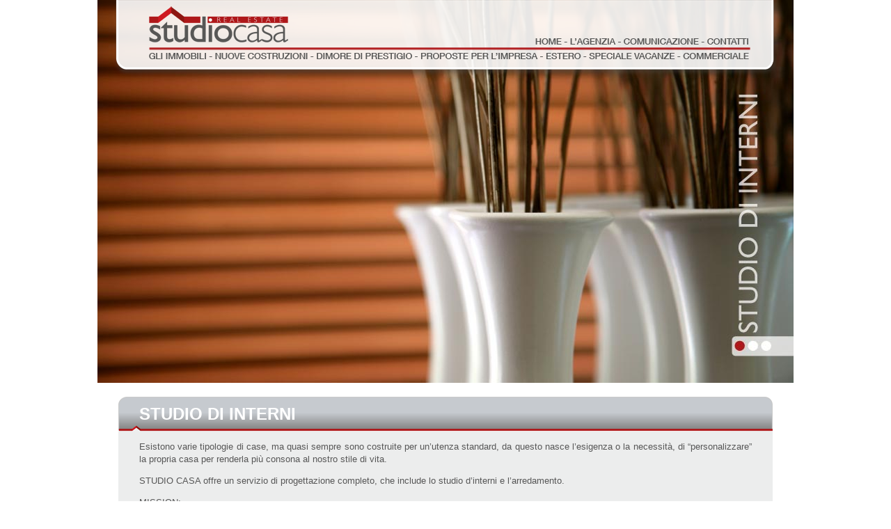

--- FILE ---
content_type: text/html; charset=utf-8
request_url: http://studiocasafinale.it/studio-di-interni.php?PHPSESSID=942e615f05afba6bbb6575f6803f0f5c
body_size: 7268
content:
<!DOCTYPE html PUBLIC "-//W3C//DTD XHTML 1.0 Transitional//EN"
	"http://www.w3.org/TR/xhtml1/DTD/xhtml1-transitional.dtd">
<html xmlns="http://www.w3.org/1999/xhtml" xml:lang="it" lang="it">
<head>
	<meta http-equiv="content-type" content="text/html; charset=utf-8" />
	<title>Studio Casa Finale</title>
	<!-- #bbpragma doctype="-//W3C//DTD XHTML 1.0 Transitional//EN"  root_element="head" -->


<meta name="description" content="Studio Casa fornisce al Cliente un servizio completo, innovativo, professionale e trasparente, proponendo lâ€™investimento adatto alle Vostre esigenze">
<meta name="keywords" content="case vacanze finale ligure, affitti vacanze finale ligure, appartamenti vendita finale ligure, immobiliare finale ligure, agenzie immobiliari liguria, finale ligure, vacanze, case finale ligure, studio casa finale">
<meta name="author" content="Studio Alchemy">
<meta name="copyright" content="Studio Casa Finale, Studio Alchemy">
<meta http-equiv="Reply-to" content="">
<meta http-equiv="content-language" content="IT">
<meta http-equiv="content-type" content="text/html; charset=utf-8" /><meta name="robots" content="INDEX,FOLLOW">
<meta name="revisit-after" content="7 days">	
	<link rel="stylesheet" href="_css/style.css" type="text/css" media="screen" />
<style type="text/css" title="text/css" media="screen">
	#header
	{
		background-image: url(img/top-studio-di-interni0.jpg);
		background-repeat: no-repeat;
		background-position: top;
	}
</style>

</head>
<body>
<!-- #bbpragma doctype="-//W3C//DTD XHTML 1.0 Transitional//EN"  root_element="body" -->
<div id="header" style="text-align: center;">


<img style="z-index: 5; position: absolute; margin-left: -480px; left: 50%; " src="img/navbar0.png" alt="" width="960" height="110" usemap="#navbar_map" />

<map style="z-index: 10;" name="navbar_map">
	<area shape="rect" href="agenzia.php?PHPSESSID=942e615f05afba6bbb6575f6803f0f5c" coords="657,51,727,67" alt="L’agenzia">
	<area shape="rect" href="comunicazione.php?PHPSESSID=942e615f05afba6bbb6575f6803f0f5c" coords="736,51,844,67" alt="Comunicazione">
	<area shape="rect" href="contatti.php?PHPSESSID=942e615f05afba6bbb6575f6803f0f5c" coords="852,51,914,67" alt="Contatti">
	<area shape="rect" href="immobili_latest.php?PHPSESSID=942e615f05afba6bbb6575f6803f0f5c" coords="53,74,139,87" alt="Gli immobili">
	<area shape="rect" href="nuove-costruzioni.php?PHPSESSID=942e615f05afba6bbb6575f6803f0f5c" coords="148,74,284,87" alt="Nuove costruzioni">
	<area shape="rect" href="dimore-prestigio.php?PHPSESSID=942e615f05afba6bbb6575f6803f0f5c" coords="293,74,433,87" alt="Dimore di prestigio">
	<area shape="rect" href="servizi-impresa.php?PHPSESSID=942e615f05afba6bbb6575f6803f0f5c" coords="444,74,614,87" alt="Servizi per l’impresa">
	<area shape="rect" href="commerciale.php?PHPSESSID=942e615f05afba6bbb6575f6803f0f5c" coords="821,74,919,87" alt="Commerciale">
	<area shape="rect" href="home.php?PHPSESSID=942e615f05afba6bbb6575f6803f0f5c" coords="53,16,258,63" alt="home">
	<area shape="rect" href="estero.php?PHPSESSID=942e615f05afba6bbb6575f6803f0f5c" coords="623,74,676,87" alt="Estero">
	<area shape="rect" href="vacanze.php?PHPSESSID=942e615f05afba6bbb6575f6803f0f5c" coords="685,74,811,87" alt="Vacanze">
	<area shape="rect" href="home.php?PHPSESSID=942e615f05afba6bbb6575f6803f0f5c" coords="607,51,650,67" alt="Home">
</map>


</div>
<div class="text-box">
	<h2>Studio di interni</h2>
	<p>Esistono varie tipologie di case, ma quasi sempre sono costruite per un’utenza standard, da questo nasce l’esigenza o la necessità, di &ldquo;personalizzare&rdquo; la propria casa per renderla più consona al nostro stile di vita.</p>
	<p>STUDIO CASA offre un servizio di progettazione completo, che include lo studio d’interni e l’arredamento.</p>
	<p>MISSION: <br />&bull; Il nostro compito è soddisfare le esigenze di chi abiterà la casa, senza necessariamente proporre interventi radicali che implicano demolizioni e sconvolgimenti radicali. Ristrutturare e arredare, sono due facce della stessa medaglia, ma frequentemente sono separate; infatti troppo spesso si vedono realizzazioni che sono dei meri esercizi di stile, che non tengono conto degli obiettivi finali,o ancora peggio non ci si pone neppure il problema di capire quali essi siano. Avere le idee ben chiare su ciò che si vuole ottenere, permette di evitare errori che determineranno sprechi di soldi e di tempo. Proprio per evitare questi sprechi, occorre avere una visione chiara delle problematiche anche di quelle che possono insorgere durante i lavori di realizzazione. Questo compito è affidato alla perspicace lungimiranza di chi da sempre si occupa dell’interazione fra struttura e arredo, senza essere specializzato unicamente in uno dei due settori. Un buon progetto è quello che crea il giusto equilibrio fra gli spazi e le funzioni, valorizzando al meglio gli arredi, e per farlo non necessariamente occorre affidarsi a soluzioni costose. Tutto ciò si può ottenere creando volumi, fondali, variazioni cromatiche e di luce, capaci di moltiplicare le percezioni dell&rsquo;ambiente armonizzando la struttura e l’arredo. Buone idee, sono senz’altro il miglior punto di partenza, ma non basta, occorre anche avere un’ottima conoscenza dei materiali, delle tecnologie, dei prodotti e l’esperienza che permetta di realizzare insieme a Voi la migliore soluzione per dar vita alla Vostra casa.</p>
	<p>A CHI È RIVOLTO:<br />&bull; Studio Casa con questo servizio non si rivolge solamente a chi vuole ristrutturare il proprio appartamento, ma anche chi è in procinto di acquistare una nuova abitazione e prima, vuole accertarsi delle possibilità, in termini di spazi e funzioni, che l’immobile può offrire, e se i costi di una eventuale ristrutturazione rientrano nelle proprie capacità di spesa.</p>
	<p>ESECUZIONE DEI LAVORI:<br />&bull; La realizzazione, cioè ciò che può fare la differenza. Infatti, anche le miglior idee, i migliori materiali, e tutti gli sforzi fatti in fase di pr gettazione, possono essere vanificati da una cattiva esecuzione dei lavori.</p>
	<p>Studio Casa può direttamente far eseguire le ristrutturazioni, avvalendosi di imprese di comprovata esperienza, che operano sul territorio, certificate, con personale proprio, che rilasciano regolare garanzia sui lavori eseguiti.</p>
	<img src="img/text-box_bottom.png" alt="" width="940" height="10" />
</div>

<!-- #bbpragma doctype="-//W3C//DTD XHTML 1.0 Transitional//EN"  root_element="body" -->
<div id="fascetta"><h3>La tua casa al mare diventa realtà</h3></div>
<!-- <img src="img/fondino_key_01.png" alt="" width="980" height="12" />
<div id="footer"><p style="margin: 0 30px; padding: 0;">Con Studio Casa trovi la tua seconda casa in montagna per appartamenti Clusone, appartamenti Valle Seriana, appartamenti Aprica, appartamenti montagna, immobili Valle Seriana, immobili montagna, immobili Aprica, casa Clusone, casa Valle Seriana, casa Aprica, casa montagna, case Clusone, case Valle Seriana, case Aprica, case montagna</p></div>
<img src="img/fondino_key_03.png" alt="" width="980" height="12" /> -->
<p class="subfooter">Studio Casa Finale di Bausano Moravio - Via San Pietro, 22/23 - Finale Ligure (SV) - P.I. 01394350092</p></body>
</html>


--- FILE ---
content_type: text/css
request_url: http://studiocasafinale.it/_css/style.css
body_size: 9739
content:
body {
	text-align: center;
	margin: 0;
	padding: 0;
	color: #575757;
	font: 13px/1.4em "Helvetica Neue", Verdana, Arial, Helvetica, Geneva, sans-serif;
}

a img {
	border-style: none;
}

a:link, a:visited {
	color: #0d528f;
	text-decoration: none;
}

a:hover {
	text-decoration: underline;
}

#top {
	width: 1000px;
	height: 550px;
	margin: 0 auto;
}

#navbar {
	margin: 0;
	width: 960px;
	height: 110px;
}

#header {
	width: 1000px;
	height: 550px;
	margin: 0 auto;
	padding: 0;
}

#header img {
	border-style: none;
}

#container {
	width: 1000px;
	padding: 20px 0;
	margin: 3px auto;
	border-top: 2px solid #969494;
	text-align: center;
}

#cercaDiv {
	width: 1000px;
	padding: 20px 0;
	margin: 3px auto;
	text-align: center;
}

div.text-box {
	width: 940px;
	background-color: #eceded;
	margin: 20px auto;
}

div.text-box h2 {
	line-height: 50px;
	margin:0 0 10px 0;
	padding: 0 0 0 30px;
	font-family: "Helvetica Neue", Arial, Helvetica, Geneva, sans-serif;
	font-size: 24px;
	color: white;
	background: url(../img/text-box_top.png) center top;
	text-transform: uppercase;
	text-align: left;
}

div.text-box p {
	margin: 1em 30px;
	text-align: justify;
}

#fascetta {
	width: 1000px;
	height: 80px;
	margin: 30px auto 10px auto;
	background-image: url(../img/fascetta.png);	
}

#fascetta h3 {
	text-align: right;
	padding-top: 15px;
	margin-right: 40px;
	color: #575757;
	font: normal 35px "Gill Sans", "Gill Sans MT", sans-serif;
}

#footer
{
	font-family: Arial, Helvetica, sans-serif;
	font-size: 12px;
	line-height: 16px;
	text-align: justify;
	color: #575757;
	margin: 0 auto;
	width: 980px;
	background: url(../img/fondino_key_02.png) no-repeat top;
	background-color: #E8E8E8;
}

p.subfooter {
	text-align: center;
	font-family: Arial, Helvetica, sans-serif;
	font-size: 12px;
	color: #9d9d9d;
}

div.section-box {
	float: left;
	width: 294px;
	min-height: 266px;
	height: auto !important;
	height: 266px;
	margin: 15px 15px;
	border: 1px solid gray;
	padding: 0;
	text-align: left;
}

div.section-box h1 {
	font-family: sans-serif;
	color: #575757;
	font-size: 22px;
	margin: 0;
	padding: 25px 0 0 18px;
}

div.section-box div.greybar {
	background-color: #909190;
	height: 2px;
	margin: 8px 18px;
	padding: 0;
	width: 254px;
	text-shadow: #000000 0 0 0px;
}

div.section-box img {
	width: 250px;
	margin: 0 18px;
	padding: 0;
	border: solid 2px white;
}

div.section-box p {
	font: 14px/20px "Helvetica Neue", Arial, Helvetica, Geneva, sans-serif;
	color: #FFFFFF;
	margin: 190px 18px 0 18px;
	text-align: justify;
}

div.section-box a {
	text-decoration: none;
	display: block;
	width: 294px;
	height: 266px;
	margin: 0;
	padding: 0;
	position: absolute;
}

div.comm-box {
	width: 950px;
	min-height: 270px;
	height: auto !important;
	height: 270px;
	margin: 15px auto;
	border: 1px solid #EEE;
	padding: 0;
text-align: left;
-webkit-border-radius: 8px;
-moz-border-radius: 8px;
border-radius: 8px;
-webkit-box-shadow: #666 0px 2px 3px;
-moz-box-shadow: #666 0px 2px 3px;
box-shadow: #666 0px 2px 3px;
background: #EEEEEE;
background: -webkit-gradient(linear, 0 0, 0 bottom, from(#F8F8F8), to(#EEEEEE));
background: -moz-linear-gradient(#F8F8F8, #EEEEEE);
background: linear-gradient(#F8F8F8, #EEEEEE);
-pie-background: linear-gradient(#F8F8F8, #EEEEEE);
    behavior: url(../_lib/PIE.htc);
}

div.comm-box h2 {
	background: url(../img/subh2.png) no-repeat 0 bottom;
	height: 30px;
	padding-left: 30px;
}

div.comm-box p {
	padding-left: 30px;
}

div.comm-box img {
	float: right;
	margin-right: 30px;
}

#cercaImmoBox {
	width: 1000px;
	height: 76px;
	margin: 20px auto;
	padding: 0;
	clear: both;
}

#cercaImmo {
	padding: 0;
	margin: 0;
	width: 1200px;
	height: 32px;
	background: url(../img/immoBox_01.png) no-repeat 0 0;
	text-align: left;
}

#cercaImmo span {
	font-size: 20px;
	line-height: 32px;
	margin: 0 0 0 30px;
	padding: 0;
}

#cercaImmoFilter {
	margin: 0;
	width: 1200px;
	height: 44px;
	padding: 0;
	background: url(../img/immoBox_02.png) no-repeat 0 0;
	text-align: left;
	line-height: 44px;
	color: white;
	font-size: 11px;
}

#cercaImmoFilter select, #cercaImmoFilter option {
	font-size: 11px;
}

/* @group immo-box */

div.immo-box {
	width: 950px;
	min-height: 270px;
	height: auto !important;
	height: 270px;
	margin: 15px auto;
	border: 1px solid #EEE;
	padding: 0;
text-align: left;
-webkit-border-radius: 8px;
-moz-border-radius: 8px;
border-radius: 8px;
-webkit-box-shadow: #666 0px 2px 3px;
-moz-box-shadow: #666 0px 2px 3px;
box-shadow: #666 0px 2px 3px;
background: #EDEDED;
background: -webkit-gradient(linear, 0 0, 0 bottom, from(#EDEDED), to(#EEEEEE));
background: -moz-linear-gradient(#EDEDED, #EEEEEE);
background: linear-gradient(#EDEDED, #EEEEEE);
-pie-background: linear-gradient(#EDEDED, #EEEEEE);
    behavior: url(../_lib/PIE.htc);
}

div.immo-box div.txt-box {
	width: 550px;
	margin: 14px 30px;
}

div.immo-box div.txt {
	width: 550px;
	min-height: 225px;
	height: auto !important;
	height: 225px;
	font: 13px/18px "Helvetica Neue", Arial, Helvetica, Geneva, sans-serif;
	color: #575756;
	text-align: justify;
	border-bottom: 1px solid #909190;
	border-top: 1px solid #909190;
	padding: 5px;
	margin-top: 5px;
}


div.immo-box div.txt-box h2 {
	font-family: sans-serif;
	color: #575757;
	font-size: 22px;
	margin: 0;
}

div.immo-box div.img-box {
	width: 350px;
	height: 225px;
	margin: 40px 0;
	padding: 0;
	float: right;
}

div.immo-box div.img-box img {
	width: 100px;
	height: 100px;
	margin-left: 10px;
	margin-bottom: 10px;
}

div.immo-box div.img-box div.img {
	width: 100px;
	height: 100px;
	margin-left: 25px;
	margin-bottom: 25px;
	float: left;
	border: solid 1px lime;
}



/* @end */

/* @group immopre-box */

div.immopre-box {
	float: left;
	width: 300px;
	height: 310px;
	color: #585857;
	margin: 15px;
	border: 1px solid #EEE;
	padding: 0;
text-align: center;
-webkit-border-radius: 8px;
-moz-border-radius: 8px;
border-radius: 8px;
-webkit-box-shadow: #666 0px 2px 3px;
-moz-box-shadow: #666 0px 2px 3px;
box-shadow: #666 0px 2px 3px;
background: #EDEDED;
background: -webkit-gradient(linear, 0 0, 0 bottom, from(#EDEDED), to(#EEEEEE));
background: -moz-linear-gradient(#EDEDED, #EEEEEE);
background: linear-gradient(#EDEDED, #EEEEEE);
-pie-background: linear-gradient(#EDEDED, #EEEEEE);
    behavior: url(../_lib/PIE.htc);
}

div.immopre-box div.title {
	width: 260px;
	font: 22px sans-serif;
	text-align: left;
	margin: 16px auto 0;
	border-bottom: 1px solid #585857;
}

div.immopre-box div.subtitle {
	font: 13px sans-serif;
	height: 18px;
	line-height: 18px;
	margin: 0 auto;
	width: 260px;
	text-align: left;
}


div.immopre-box div.img-box {
	width: 260px;
	height: 100px;
	margin: 5px auto 0;
	overflow: hidden;
}


div.immopre-box div.txt-box {
	width: 260px;
	margin: 14px auto 0;
	font: 14px/18px sans-serif;
	width: 260px;
	text-align: justify;
	height: 60px;
}

div.immopre-box div.infobox {
	width: 260px;
	margin: 8px auto 0;
	height: 60px;
	border-top: 3px solid #909190;
	text-align: right;
}

div.immopre-box div.infobox img {
	margin-top: 3px;
}

div.immopre-box div.price {
	float: left;
	text-align: left;
	font-size: 18px;
	line-height: 1.3em;
	width: 165px;
	height: 60px;
	margin: 0;
	padding: 0;
	display: table;
	
}

div.immopre-box div.price p {
	margin: 0;
	padding: 0;
	vertical-align: middle;
	display: table-cell;
}



/* @end */

/* @group immopre-show */

#immopre-show {
	width: 936px;
	margin: 30px auto 10px auto;
	text-align: left;
	background-color: #f6f6f6;
}

#immopre-show #show-top {
	width: 936px;
	height: 37px;
	margin: 0;
	padding: 0;
	line-height: 37px;
	font-size: 17px;
	font-family: "Gill Sans", "Gill Sans MT", sans-serif;
	text-transform: uppercase;
	text-align: center;
	color: white;
	background-image: url(../img/dimore-prestigio-top.png);
}

#show-top a:link, #show-top a:visited {
	display: inline-block;
	margin-right: 22px;
	margin-left: 22px;
	color: white;
	text-decoration: none;
}

div.textbox {
	margin: 0;
	padding: 0;
	font: 14px/1.5em "Gill Sans", "Gill Sans MT", sans-serif;
	width: 936px;
	height: auto !important;
	height: 200px;
	min-height: 200px;
}

#show-bottom {
	width: 936px;
	height: 146px;
	margin: 0;
	padding: 0;
	text-align: center;
	background-image: url(../img/dimore-di-prestigio-bottom.png);
}

#immopre-show h1.title {
	font: normal 60px "Gill Sans", "Gill Sans MT", sans-serif;
	color: #565656;
	margin: 10px 0 15px 38px;
	padding: 0;
	text-align: left;
}

#immopre-show h2.zone {
	margin:0 0 10px 38px;
	padding: 0;
	font-size: 22px;
	font-weight: normal;
	font-style: normal;
}

#immopre-show h3.rif {
	margin-left: 38px;
	font-size: 14px;
	font-weight: normal;
	font-style: normal;
}

#immopre-show h3.classe {
	margin-left: 38px;
	font-size: 14px;
	font-weight: normal;
	font-style: normal;
}

#immopre-show span.boxtitle {
	font-size: 21px;
	font-family: "Gill Sans", "Gill Sans MT", sans-serif;
}

div.leftbox {
	width: 300px !important;
	float: left;
	padding-left: 38px;
}

div.rightbox {
	width: 550px !important;
	margin-left: 350px;
	overflow: visible;
}

#show-buttons {
	height: 60px;
	line-height: 60px;
	margin-left: 38px;
}

#show-buttons a img {
	text-decoration: none;
	border-style: none;
	margin-top: 20px;
	margin-right: 10px;
}


#show-bottom a img {
	width: 100px;
	height: 100px;
	margin-right: 10px;
	margin-left: 10px;
	border: 2px solid white;
	margin-top: 20px;
}



/* @end */

div.immo-box div.imgdp-box {
	width: 350px;
	height: 225px;
	margin: 40px 0;
	padding: 0;
	float: right;
}

div.immo-box div.imgdp-box img {
	width: 330px;
	height: 225px;
	margin-left: 10px;
	margin-bottom: 10px;
}

div.immo-box div.imgdp-box div.img {
	width: 330px;
	height: 225px;
	margin-left: 25px;
	margin-bottom: 25px;
	float: left;
	border: solid 1px lime;
}
